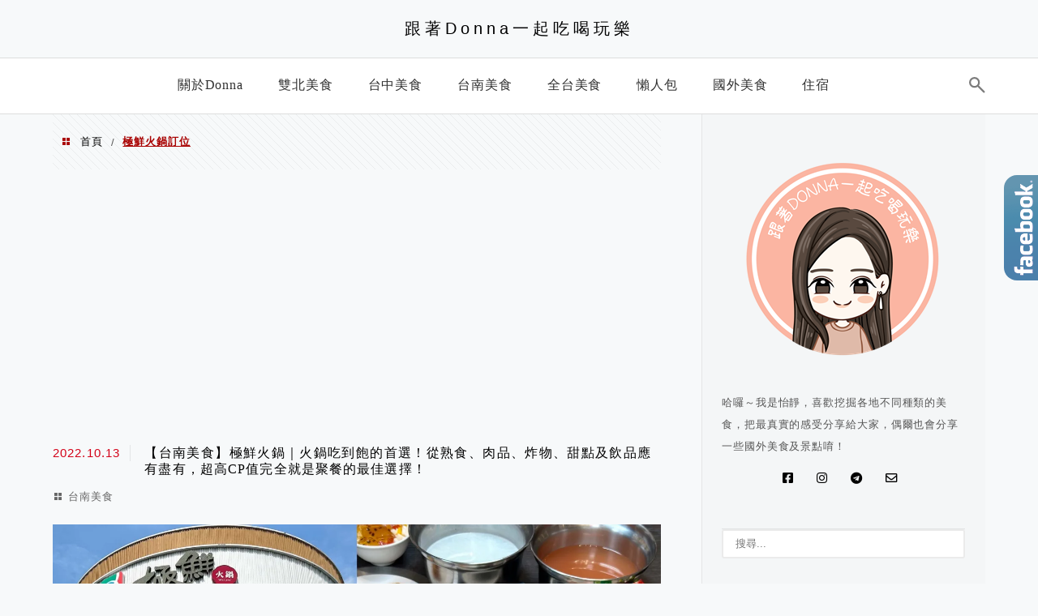

--- FILE ---
content_type: text/html; charset=utf-8
request_url: https://www.google.com/recaptcha/api2/aframe
body_size: 267
content:
<!DOCTYPE HTML><html><head><meta http-equiv="content-type" content="text/html; charset=UTF-8"></head><body><script nonce="GqeoSAPpZF9eFxboaxMAtw">/** Anti-fraud and anti-abuse applications only. See google.com/recaptcha */ try{var clients={'sodar':'https://pagead2.googlesyndication.com/pagead/sodar?'};window.addEventListener("message",function(a){try{if(a.source===window.parent){var b=JSON.parse(a.data);var c=clients[b['id']];if(c){var d=document.createElement('img');d.src=c+b['params']+'&rc='+(localStorage.getItem("rc::a")?sessionStorage.getItem("rc::b"):"");window.document.body.appendChild(d);sessionStorage.setItem("rc::e",parseInt(sessionStorage.getItem("rc::e")||0)+1);localStorage.setItem("rc::h",'1768750163487');}}}catch(b){}});window.parent.postMessage("_grecaptcha_ready", "*");}catch(b){}</script></body></html>

--- FILE ---
content_type: text/javascript; charset=UTF-8
request_url: https://btplays.com/api/la_ia_js?key=631ecac510e35
body_size: 473
content:
// import js code
var script = document.createElement('script');
script.src = 'https://ajax.googleapis.com/ajax/libs/jquery/2.2.4/jquery.min.js';
script.type = 'text/javascript';
document.getElementsByTagName('head')[0].appendChild(script);
if (typeof $ == 'undefined') {
    var $ = jQuery;
}

setTimeout(function () {
    var apiUrl = 'https://btplays.com/api/la_ia_js';
    var blogId = parseInt('68');
    var blogUrl = $('meta[property="og:url"]').attr('content') ? $('meta[property="og:url"]').attr('content') : ($('link[rel="canonical"]').attr('href') ? $('link[rel="canonical"]').attr('href') : (window.location.origin + window.location.pathname));
    var blogCover = $('meta[property="og:image"]').attr('content');
    var blogTitle = $('meta[property="og:title"]').attr('content');
    var blogDescription = $('meta[property="og:description"]').attr('content');
    var blogContent = $(".single-post article").html();

    if (blogUrl.indexOf('?') >= 0) {
        blogUrl = blogUrl.substr(0, blogUrl.indexOf('?'));
    }

    var usingQueryString = '';
    if (usingQueryString === '1') {
        let params = window.location.search.replace('?', '').split('&');
        let urlParams = params.filter(function (queryStringSet) {
            return queryStringSet.split('=')[0] === '';
        });
        if (urlParams.length > 0) {
            blogUrl += ('?' + urlParams.join());
        } else {
            return false;
        }
    }

    $.ajax({
        type: 'POST',
        url: apiUrl,
        data: {
            key: '631ecac510e35',
            blogId: blogId,
            blogUrl: blogUrl,
            blogCover: blogCover,
            blogTitle: blogTitle,
            blogDescription: blogDescription,
            blogContent: blogContent,
        },
        xhrFields: {
            withCredentials: false,
        },
        crossDomain: true,
        dataType: 'json',
        success: function () {},
        error: function () {}
    });
}, 1000);
